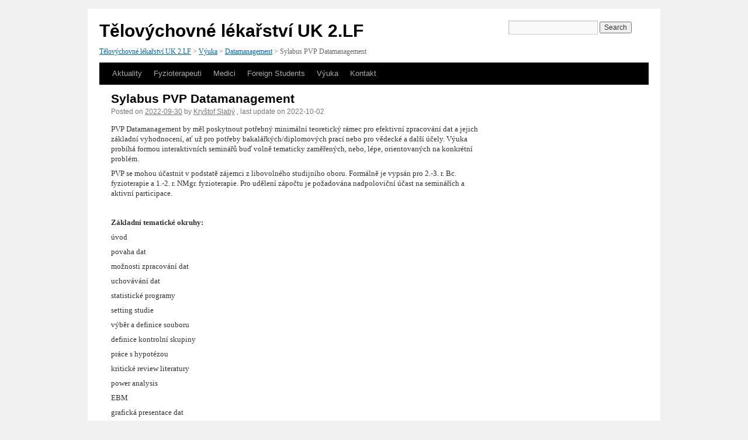

--- FILE ---
content_type: text/html; charset=UTF-8
request_url: http://tvl.lf2.cuni.cz/wordpress/vyuka/datamanagement/sylabus-pvp-datamanagement/
body_size: 20033
content:
<!DOCTYPE html PUBLIC "-//W3C//DTD XHTML 1.0 Transitional//EN" "http://www.w3.org/TR/xhtml1/DTD/xhtml1-transitional.dtd">
<html lang="en-US">
<head>
<meta name="charset" content="UTF-8" />
<title>Sylabus PVP Datamanagement | Tělovýchovné lékařství UK 2.LF</title>
<link rel="profile" href="http://gmpg.org/xfn/11" />
<link rel="stylesheet" type="text/css" media="all" href="http://tvl.lf2.cuni.cz/wordpress/wp-content/themes/twentytentvl/style.css" />
<link rel="pingback" href="http://tvl.lf2.cuni.cz/wordpress/xmlrpc.php" />
<link rel='dns-prefetch' href='//tvl.lf2.cuni.cz' />
<link rel='dns-prefetch' href='//s.w.org' />
<link rel="alternate" type="application/rss+xml" title="Tělovýchovné lékařství UK 2.LF &raquo; Feed" href="http://tvl.lf2.cuni.cz/wordpress/feed/" />
		<script type="text/javascript">
			window._wpemojiSettings = {"baseUrl":"https:\/\/s.w.org\/images\/core\/emoji\/11\/72x72\/","ext":".png","svgUrl":"https:\/\/s.w.org\/images\/core\/emoji\/11\/svg\/","svgExt":".svg","source":{"concatemoji":"http:\/\/tvl.lf2.cuni.cz\/wordpress\/wp-includes\/js\/wp-emoji-release.min.js?ver=4.9.26"}};
			!function(e,a,t){var n,r,o,i=a.createElement("canvas"),p=i.getContext&&i.getContext("2d");function s(e,t){var a=String.fromCharCode;p.clearRect(0,0,i.width,i.height),p.fillText(a.apply(this,e),0,0);e=i.toDataURL();return p.clearRect(0,0,i.width,i.height),p.fillText(a.apply(this,t),0,0),e===i.toDataURL()}function c(e){var t=a.createElement("script");t.src=e,t.defer=t.type="text/javascript",a.getElementsByTagName("head")[0].appendChild(t)}for(o=Array("flag","emoji"),t.supports={everything:!0,everythingExceptFlag:!0},r=0;r<o.length;r++)t.supports[o[r]]=function(e){if(!p||!p.fillText)return!1;switch(p.textBaseline="top",p.font="600 32px Arial",e){case"flag":return s([55356,56826,55356,56819],[55356,56826,8203,55356,56819])?!1:!s([55356,57332,56128,56423,56128,56418,56128,56421,56128,56430,56128,56423,56128,56447],[55356,57332,8203,56128,56423,8203,56128,56418,8203,56128,56421,8203,56128,56430,8203,56128,56423,8203,56128,56447]);case"emoji":return!s([55358,56760,9792,65039],[55358,56760,8203,9792,65039])}return!1}(o[r]),t.supports.everything=t.supports.everything&&t.supports[o[r]],"flag"!==o[r]&&(t.supports.everythingExceptFlag=t.supports.everythingExceptFlag&&t.supports[o[r]]);t.supports.everythingExceptFlag=t.supports.everythingExceptFlag&&!t.supports.flag,t.DOMReady=!1,t.readyCallback=function(){t.DOMReady=!0},t.supports.everything||(n=function(){t.readyCallback()},a.addEventListener?(a.addEventListener("DOMContentLoaded",n,!1),e.addEventListener("load",n,!1)):(e.attachEvent("onload",n),a.attachEvent("onreadystatechange",function(){"complete"===a.readyState&&t.readyCallback()})),(n=t.source||{}).concatemoji?c(n.concatemoji):n.wpemoji&&n.twemoji&&(c(n.twemoji),c(n.wpemoji)))}(window,document,window._wpemojiSettings);
		</script>
		<style type="text/css">
img.wp-smiley,
img.emoji {
	display: inline !important;
	border: none !important;
	box-shadow: none !important;
	height: 1em !important;
	width: 1em !important;
	margin: 0 .07em !important;
	vertical-align: -0.1em !important;
	background: none !important;
	padding: 0 !important;
}
</style>
<link rel='stylesheet' id='twentyten-block-style-css'  href='http://tvl.lf2.cuni.cz/wordpress/wp-content/themes/twentyten/blocks.css?ver=20181018' type='text/css' media='all' />
<link rel='https://api.w.org/' href='http://tvl.lf2.cuni.cz/wordpress/wp-json/' />
<link rel="EditURI" type="application/rsd+xml" title="RSD" href="http://tvl.lf2.cuni.cz/wordpress/xmlrpc.php?rsd" />
<link rel="wlwmanifest" type="application/wlwmanifest+xml" href="http://tvl.lf2.cuni.cz/wordpress/wp-includes/wlwmanifest.xml" /> 
<link rel='prev' title='Sylabus předmětu Tělovýchovné lékařství (Bc.)' href='http://tvl.lf2.cuni.cz/wordpress/vyuka/telovychovne/telovychovne-bc/sylabus-tvl-bc/' />
<link rel='next' title='Sylabus předmětu Tělovýchovné lékařství (NMgr.)' href='http://tvl.lf2.cuni.cz/wordpress/vyuka/telovychovne/telovychovne-nmgr/sylabus-tvl-nmgr/' />
<meta name="generator" content="WordPress 4.9.26" />
<link rel="canonical" href="http://tvl.lf2.cuni.cz/wordpress/vyuka/datamanagement/sylabus-pvp-datamanagement/" />
<link rel='shortlink' href='http://tvl.lf2.cuni.cz/wordpress/?p=556' />
<link rel="alternate" type="application/json+oembed" href="http://tvl.lf2.cuni.cz/wordpress/wp-json/oembed/1.0/embed?url=http%3A%2F%2Ftvl.lf2.cuni.cz%2Fwordpress%2Fvyuka%2Fdatamanagement%2Fsylabus-pvp-datamanagement%2F" />
<link rel="alternate" type="text/xml+oembed" href="http://tvl.lf2.cuni.cz/wordpress/wp-json/oembed/1.0/embed?url=http%3A%2F%2Ftvl.lf2.cuni.cz%2Fwordpress%2Fvyuka%2Fdatamanagement%2Fsylabus-pvp-datamanagement%2F&#038;format=xml" />
</head>

<body class="post-template-default single single-post postid-556 single-format-standard">
<div id="wrapper" class="hfeed">
	<div id="header">
		<div id="masthead">
			<div id="branding" role="banner">
								<div id="site-title">
					<span>
						<a href="http://tvl.lf2.cuni.cz/wordpress/" title="Tělovýchovné lékařství UK 2.LF" rel="home">Tělovýchovné lékařství UK 2.LF</a>
					</span>
				</div>
				<div id="site-description"></div>

							</div><!-- #branding -->
      
      <div id="breadcrumb">
          <!-- Breadcrumb NavXT 6.2.1 -->
<a title="Go to Tělovýchovné lékařství UK 2.LF." href="http://tvl.lf2.cuni.cz/wordpress">Tělovýchovné lékařství UK 2.LF</a> &gt; <a title="Go to the Výuka category archives." href="http://tvl.lf2.cuni.cz/wordpress/category/vyuka/">Výuka</a> &gt; <a title="Go to the Datamanagement category archives." href="http://tvl.lf2.cuni.cz/wordpress/category/vyuka/datamanagement/">Datamanagement</a> &gt; Sylabus PVP Datamanagement      </div>
      
      <div id="search">
        <form role="search" method="get" id="searchform" class="searchform" action="http://tvl.lf2.cuni.cz/wordpress/">
				<div>
					<label class="screen-reader-text" for="s">Search for:</label>
					<input type="text" value="" name="s" id="s" />
					<input type="submit" id="searchsubmit" value="Search" />
				</div>
			</form>      </div>

			<div id="access" role="navigation">
			  				<div class="skip-link screen-reader-text"><a href="#content" title="Skip to content">Skip to content</a></div>
								<div class="menu-header"><ul id="menu-main-menu" class="menu"><li id="menu-item-141" class="menu-item menu-item-type-taxonomy menu-item-object-category menu-item-141"><a href="http://tvl.lf2.cuni.cz/wordpress/category/aktuality/">Aktuality</a></li>
<li id="menu-item-74" class="menu-item menu-item-type-post_type menu-item-object-page menu-item-has-children menu-item-74"><a href="http://tvl.lf2.cuni.cz/wordpress/fyzioterapeuti/">Fyzioterapeuti</a>
<ul class="sub-menu">
	<li id="menu-item-75" class="menu-item menu-item-type-post_type menu-item-object-page menu-item-has-children menu-item-75"><a href="http://tvl.lf2.cuni.cz/wordpress/fyzioterapeuti/bc-fyzioterapie/">Bc. fyzioterapie</a>
	<ul class="sub-menu">
		<li id="menu-item-323" class="menu-item menu-item-type-post_type menu-item-object-page menu-item-323"><a href="http://tvl.lf2.cuni.cz/wordpress/vyuka/fyziologie/">Fyziologie</a></li>
		<li id="menu-item-324" class="menu-item menu-item-type-post_type menu-item-object-page menu-item-324"><a href="http://tvl.lf2.cuni.cz/wordpress/vyuka/patofyziologie/">Patofyziologie</a></li>
		<li id="menu-item-322" class="menu-item menu-item-type-post_type menu-item-object-page menu-item-322"><a href="http://tvl.lf2.cuni.cz/wordpress/vyuka/telovychovne-lekarstvi/telovychovne-lekarstvi-bc/">Tělovýchovné lékařství</a></li>
		<li id="menu-item-1838" class="menu-item menu-item-type-post_type menu-item-object-page menu-item-1838"><a href="http://tvl.lf2.cuni.cz/wordpress/vyuka/datamanagement/">Základy metodologie vědeckého výzkumu a data managementu</a></li>
	</ul>
</li>
	<li id="menu-item-76" class="menu-item menu-item-type-post_type menu-item-object-page menu-item-has-children menu-item-76"><a href="http://tvl.lf2.cuni.cz/wordpress/fyzioterapeuti/nmgr-fyzioterapie/">NMgr. fyzioterapie</a>
	<ul class="sub-menu">
		<li id="menu-item-1186" class="menu-item menu-item-type-post_type menu-item-object-page menu-item-1186"><a href="http://tvl.lf2.cuni.cz/wordpress/vyuka/zatezova-fyziologie-a-patofyziologie/">Zátěžová fyziologie a patofyziologie</a></li>
		<li id="menu-item-321" class="menu-item menu-item-type-post_type menu-item-object-page menu-item-321"><a href="http://tvl.lf2.cuni.cz/wordpress/vyuka/telovychovne-lekarstvi/telovychovne-lekarstvi-nmgr/">Tělovýchovné lékařství</a></li>
	</ul>
</li>
</ul>
</li>
<li id="menu-item-80" class="menu-item menu-item-type-post_type menu-item-object-page menu-item-has-children menu-item-80"><a href="http://tvl.lf2.cuni.cz/wordpress/medici/">Medici</a>
<ul class="sub-menu">
	<li id="menu-item-320" class="menu-item menu-item-type-post_type menu-item-object-page menu-item-320"><a href="http://tvl.lf2.cuni.cz/wordpress/vyuka/telovychovne-lekarstvi/telovychovne-lekarstvi-medici/">Tělovýchovné lékařství</a></li>
</ul>
</li>
<li id="menu-item-85" class="menu-item menu-item-type-post_type menu-item-object-page menu-item-85"><a href="http://tvl.lf2.cuni.cz/wordpress/medici/foreign-students/">Foreign Students</a></li>
<li id="menu-item-88" class="menu-item menu-item-type-post_type menu-item-object-page menu-item-has-children menu-item-88"><a href="http://tvl.lf2.cuni.cz/wordpress/vyuka/">Výuka</a>
<ul class="sub-menu">
	<li id="menu-item-493" class="menu-item menu-item-type-post_type menu-item-object-page menu-item-493"><a href="http://tvl.lf2.cuni.cz/wordpress/vyuka/rozvrhy/">Rozvrhy, otázky, sylaby</a></li>
	<li id="menu-item-311" class="menu-item menu-item-type-post_type menu-item-object-page menu-item-311"><a href="http://tvl.lf2.cuni.cz/wordpress/vyuka/fyziologie/">Fyziologie</a></li>
	<li id="menu-item-314" class="menu-item menu-item-type-post_type menu-item-object-page menu-item-314"><a href="http://tvl.lf2.cuni.cz/wordpress/vyuka/patofyziologie/">Patofyziologie</a></li>
	<li id="menu-item-680" class="menu-item menu-item-type-post_type menu-item-object-page menu-item-680"><a href="http://tvl.lf2.cuni.cz/wordpress/vyuka/zatezova-fyziologie-a-patofyziologie/">Zátěžová fyziologie a patofyziologie</a></li>
	<li id="menu-item-243" class="menu-item menu-item-type-post_type menu-item-object-page menu-item-has-children menu-item-243"><a href="http://tvl.lf2.cuni.cz/wordpress/vyuka/telovychovne-lekarstvi/">Tělovýchovné lékařství</a>
	<ul class="sub-menu">
		<li id="menu-item-315" class="menu-item menu-item-type-post_type menu-item-object-page menu-item-315"><a href="http://tvl.lf2.cuni.cz/wordpress/vyuka/telovychovne-lekarstvi/telovychovne-lekarstvi-bc/">Tělovýchovné lékařství (B)</a></li>
		<li id="menu-item-316" class="menu-item menu-item-type-post_type menu-item-object-page menu-item-316"><a href="http://tvl.lf2.cuni.cz/wordpress/vyuka/telovychovne-lekarstvi/telovychovne-lekarstvi-nmgr/">Tělovýchovné lékařství (NM)</a></li>
		<li id="menu-item-317" class="menu-item menu-item-type-post_type menu-item-object-page menu-item-317"><a href="http://tvl.lf2.cuni.cz/wordpress/vyuka/telovychovne-lekarstvi/telovychovne-lekarstvi-medici/">Tělovýchovné lékařství (M)</a></li>
	</ul>
</li>
	<li id="menu-item-1839" class="menu-item menu-item-type-post_type menu-item-object-page menu-item-1839"><a href="http://tvl.lf2.cuni.cz/wordpress/vyuka/datamanagement/">Základy metodologie vědeckého výzkumu a data managementu</a></li>
	<li id="menu-item-142" class="menu-item menu-item-type-post_type menu-item-object-page menu-item-has-children menu-item-142"><a href="http://tvl.lf2.cuni.cz/wordpress/vyuka/">Volitelné předměty</a>
	<ul class="sub-menu">
		<li id="menu-item-318" class="menu-item menu-item-type-post_type menu-item-object-page menu-item-318"><a href="http://tvl.lf2.cuni.cz/wordpress/vyuka/vyziva/">Výživa ve vztahu k civilizačním onemocněním</a></li>
		<li id="menu-item-1554" class="menu-item menu-item-type-post_type menu-item-object-page menu-item-1554"><a href="http://tvl.lf2.cuni.cz/wordpress/vyuka/zaklady-sportovni-vyzivy/">Základy sportovní výživy</a></li>
		<li id="menu-item-309" class="menu-item menu-item-type-post_type menu-item-object-page menu-item-309"><a href="http://tvl.lf2.cuni.cz/wordpress/vyuka/datamanagement/">PVP Datamanagement</a></li>
		<li id="menu-item-1445" class="menu-item menu-item-type-post_type menu-item-object-page menu-item-1445"><a href="http://tvl.lf2.cuni.cz/wordpress/vyuka/edukace-bezecke-techniky/">Edukace správné běžecké techniky</a></li>
	</ul>
</li>
</ul>
</li>
<li id="menu-item-168" class="menu-item menu-item-type-post_type menu-item-object-page menu-item-168"><a href="http://tvl.lf2.cuni.cz/wordpress/kontakt/">Kontakt</a></li>
</ul></div>			</div><!-- #access -->
		</div><!-- #masthead -->
	</div><!-- #header -->

	<div id="main">

		<div id="container">
			<div id="content" role="main">

			

				<div id="nav-above" class="navigation">
					<div class="nav-previous"><a href="http://tvl.lf2.cuni.cz/wordpress/vyuka/telovychovne/telovychovne-bc/sylabus-tvl-bc/" rel="prev"><span class="meta-nav">&larr;</span> Sylabus předmětu Tělovýchovné lékařství (Bc.)</a></div>
					<div class="nav-next"><a href="http://tvl.lf2.cuni.cz/wordpress/vyuka/telovychovne/telovychovne-nmgr/sylabus-tvl-nmgr/" rel="next">Sylabus předmětu Tělovýchovné lékařství (NMgr.) <span class="meta-nav">&rarr;</span></a></div>
				</div><!-- #nav-above -->

				<div id="post-556" class="post-556 post type-post status-publish format-standard hentry category-datamanagement category-rozvrhy-otazky-sylaby">
					<h1 class="entry-title">Sylabus PVP Datamanagement</h1>

					<div class="entry-meta">
						<span class="meta-prep meta-prep-author">Posted on</span> <a href="http://tvl.lf2.cuni.cz/wordpress/vyuka/datamanagement/sylabus-pvp-datamanagement/" title="10:49" rel="bookmark"><span class="entry-date">2022-09-30</span></a> <span class="meta-sep">by</span> <span class="author vcard"><a class="url fn n" href="http://tvl.lf2.cuni.cz/wordpress/author/krysot/" title="View all posts by Kryštof Slabý">Kryštof Slabý</a></span> <span class="meta-sep">, </span><span class="meta-prep">last update on </span><span class="entry-date">2022-10-02</span>					</div><!-- .entry-meta -->

					<div class="entry-content">
						<p>PVP Datamanagement by měl poskytnout potřebný minimální teoretický rámec pro efektivní zpracování dat a jejich základní vyhodnocení, ať už pro potřeby bakalářkých/diplomových prací nebo pro vědecké a další účely. Výuka probíhá formou interaktivních seminářů buď volně tematicky zaměřených, nebo, lépe, orientovaných na konkrétní problém.</p>
<p>PVP se mohou účastnit v podstatě zájemci z libovolného studijního oboru. Formálně je vypsán pro 2.-3. r. Bc. fyzioterapie a 1.-2. r. NMgr. fyzioterapie. Pro udělení zápočtu je požadována nadpoloviční účast na seminářích a aktivní participace.</p>
<p>&nbsp;</p>
<p><strong>Základní tematické okruhy:</strong></p>
<p>úvod</p>
<p>povaha dat</p>
<p>možnosti zpracování dat</p>
<p>uchovávání dat</p>
<p>statistické programy</p>
<p>setting studie</p>
<p>výběr a definice souboru</p>
<p>definice kontrolní skupiny</p>
<p>práce s hypotézou</p>
<p>kritické review literatury</p>
<p>power analysis</p>
<p>EBM</p>
<p>grafická presentace dat</p>
<p>praktická cvičení – vlastní data, setting modelového experimentu, kritické review</p>
											</div><!-- .entry-content -->

		
						<div class="entry-utility">
							This entry was posted in <a href="http://tvl.lf2.cuni.cz/wordpress/category/vyuka/datamanagement/" rel="category tag">Datamanagement</a>, <a href="http://tvl.lf2.cuni.cz/wordpress/category/vyuka/rozvrhy-otazky-sylaby/" rel="category tag">Rozvrhy, otázky, sylaby</a>. Bookmark the <a href="http://tvl.lf2.cuni.cz/wordpress/vyuka/datamanagement/sylabus-pvp-datamanagement/" title="Permalink to Sylabus PVP Datamanagement" rel="bookmark">permalink</a>.													</div><!-- .entry-utility -->
					</div><!-- #post-## -->

					<div id="nav-below" class="navigation">
						<div class="nav-previous"><a href="http://tvl.lf2.cuni.cz/wordpress/vyuka/telovychovne/telovychovne-bc/sylabus-tvl-bc/" rel="prev"><span class="meta-nav">&larr;</span> Sylabus předmětu Tělovýchovné lékařství (Bc.)</a></div>
						<div class="nav-next"><a href="http://tvl.lf2.cuni.cz/wordpress/vyuka/telovychovne/telovychovne-nmgr/sylabus-tvl-nmgr/" rel="next">Sylabus předmětu Tělovýchovné lékařství (NMgr.) <span class="meta-nav">&rarr;</span></a></div>
					</div><!-- #nav-below -->

					
	
			</div><!-- #content -->
		</div><!-- #container -->


		<div id="primary" class="widget-area" role="complementary">
			<ul class="xoxo">

			<li></li>
<!--
			<li id="search" class="widget-container widget_search">
				<form role="search" method="get" id="searchform" class="searchform" action="http://tvl.lf2.cuni.cz/wordpress/">
				<div>
					<label class="screen-reader-text" for="s">Search for:</label>
					<input type="text" value="" name="s" id="s" />
					<input type="submit" id="searchsubmit" value="Search" />
				</div>
			</form>			</li>

			<li id="archives" class="widget-container">
				<h3 class="widget-title">Archives</h3>
				<ul>
						<li><a href='http://tvl.lf2.cuni.cz/wordpress/2025/09/'>September 2025</a></li>
	<li><a href='http://tvl.lf2.cuni.cz/wordpress/2024/01/'>January 2024</a></li>
	<li><a href='http://tvl.lf2.cuni.cz/wordpress/2022/11/'>November 2022</a></li>
	<li><a href='http://tvl.lf2.cuni.cz/wordpress/2022/09/'>September 2022</a></li>
	<li><a href='http://tvl.lf2.cuni.cz/wordpress/2022/04/'>April 2022</a></li>
	<li><a href='http://tvl.lf2.cuni.cz/wordpress/2022/02/'>February 2022</a></li>
	<li><a href='http://tvl.lf2.cuni.cz/wordpress/2021/02/'>February 2021</a></li>
	<li><a href='http://tvl.lf2.cuni.cz/wordpress/2015/12/'>December 2015</a></li>
	<li><a href='http://tvl.lf2.cuni.cz/wordpress/2014/01/'>January 2014</a></li>
	<li><a href='http://tvl.lf2.cuni.cz/wordpress/2013/12/'>December 2013</a></li>
	<li><a href='http://tvl.lf2.cuni.cz/wordpress/2013/11/'>November 2013</a></li>
	<li><a href='http://tvl.lf2.cuni.cz/wordpress/2013/09/'>September 2013</a></li>
	<li><a href='http://tvl.lf2.cuni.cz/wordpress/2013/02/'>February 2013</a></li>
	<li><a href='http://tvl.lf2.cuni.cz/wordpress/2012/01/'>January 2012</a></li>
	<li><a href='http://tvl.lf2.cuni.cz/wordpress/2011/11/'>November 2011</a></li>
	<li><a href='http://tvl.lf2.cuni.cz/wordpress/2011/10/'>October 2011</a></li>
	<li><a href='http://tvl.lf2.cuni.cz/wordpress/2011/09/'>September 2011</a></li>
				</ul>
			</li>

			<li id="meta" class="widget-container">
				<h3 class="widget-title">Meta</h3>
				<ul>
										<li><a href="http://tvl.lf2.cuni.cz/wordpress/wp-login.php">Log in</a></li>
									</ul>
			</li>
-->
					</ul>
		</div><!-- #primary .widget-area -->

	</div><!-- #main -->

	<div id="footer" role="contentinfo">
		<div id="colophon">



			<div id="site-info">
			  All rights reserved Tělovýchovné lékařství UK 2.LF 2010-2012
         &nbsp;(<a href="http://tvl.lf2.cuni.cz/wordpress/wp-login.php">Log in</a>)			</div>
<!--			<div id="site-info">
				<a href="http://tvl.lf2.cuni.cz/wordpress/" title="Tělovýchovné lékařství UK 2.LF" rel="home">
					Tělovýchovné lékařství UK 2.LF				</a>
			</div>--><!-- #site-info -->

			<div id="site-generator">
								<a href="http://wordpress.org/" title="Semantic Personal Publishing Platform" rel="generator">Proudly powered by WordPress.</a>
			</div><!-- #site-generator -->

		</div><!-- #colophon -->
	</div><!-- #footer -->

</div><!-- #wrapper -->

<script type='text/javascript' src='http://tvl.lf2.cuni.cz/wordpress/wp-includes/js/wp-embed.min.js?ver=4.9.26'></script>
</body>
</html>


--- FILE ---
content_type: text/css
request_url: http://tvl.lf2.cuni.cz/wordpress/wp-content/themes/twentytentvl/style.css
body_size: 2095
content:
/*
Template: twentyten
Theme Name: Twenty Ten TVL Child
Theme URI: http://wordpress.org/
Description: The 2010 theme for WordPress is stylish, customizable, simple, and readable -- make it yours with a custom menu, header image, and background. Twenty Ten supports six widgetized areas (two in the sidebar, four in the footer) and featured images (thumbnails for gallery posts and custom header images for posts and pages). It includes stylesheets for print and the admin Visual Editor, special styles for posts in the "Asides" and "Gallery" categories, and has an optional one-column page template that removes the sidebar.
Author: the WordPress team
Version: 0.1 based on 1.2
License: GNU General Public License
License URI: license.txt
Tags: black, blue, white, two-columns, fixed-width, custom-header, custom-background, threaded-comments, sticky-post, translation-ready, microformats, rtl-language-support, editor-style, custom-menu
*/


@import url("../twentyten/style.css");

#main {
	padding: 10px 0 0 0;
}
#wrapper {
	margin-top: 15px;
	padding: 0 20px;
}
#header {
	padding: 20px 0 0 0;
}
#footer {
	margin-bottom: 15px;
}

.entry-utility {
	display: none;
}

.entry-content {
	font-size: 10pt;
	line-height: 1.3em;
}
.entry-title {
/*		font-size: 17pt !important; */
}
#site-title {
	margin-bottom: 8px;
}
#site-description {
  display: none;
  }
#site-info {	
	font-size: 12px;
	font-weight: normal;
}
  
#breadcrumb {
  float: left;
  width: 680px;
  margin-bottom: 10px;
}

#search {
}

#nav-above,
#nav-below {
  display: none !important;
}
.archive #nav-above,
.archive #nav-below {
  display: block !important;
}
  
p {
	margin-bottom: 8px;
}

#content {
	margin-bottom: 10px;
}
#content,
#content input,
#content textarea {
	font-size: 12px;
	line-height: 18px;
}                 
#content p,
#content ul,
#content ol,
#content dd,
#content pre,
#content hr {
	margin-bottom: 8px;
}
.hentry {
	margin: 0 0 28px 0;
}
.home .sticky {
  background: #fff;
  border-top: none;
	padding: 0px 20px;
}
.single .hentry {
	margin: 0 0 28px 0;
}
.edit-link {
  display: none !important;
}